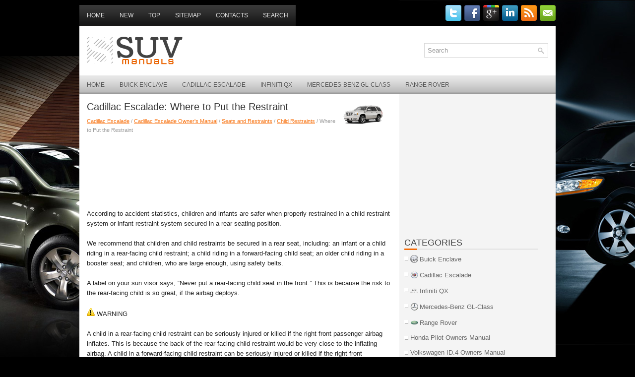

--- FILE ---
content_type: text/html; charset=UTF-8
request_url: https://www.f-suvs.com/where_to_put_the_restraint-672.html
body_size: 4836
content:
<!DOCTYPE html PUBLIC "-//W3C//DTD XHTML 1.0 Transitional//EN" "http://www.w3.org/TR/xhtml1/DTD/xhtml1-transitional.dtd">
<html xmlns="http://www.w3.org/1999/xhtml" lang="en-US">

<head profile="http://gmpg.org/xfn/11">
<meta http-equiv="Content-Type" content="text/html; charset=utf-8">
<title>Cadillac Escalade: Where to Put the Restraint - Child Restraints - Seats and Restraints - Cadillac Escalade Owner's Manual</title>
<link rel="stylesheet" href="css/reset.css" type="text/css" media="screen, projection">
<link rel="stylesheet" href="css/defaults.css" type="text/css" media="screen, projection">
<link rel="stylesheet" href="style.css" type="text/css" media="screen, projection">
<meta name="viewport" content="width=device-width, initial-scale=1.0">
<link href="media-queries.css" rel="stylesheet" type="text/css">
<!-- html5.js for IE less than 9 -->
<!--[if lt IE 9]>
	<script src="http://html5shim.googlecode.com/svn/trunk/html5.js"></script>
<![endif]-->

<!-- css3-mediaqueries.js for IE less than 9 -->
<!--[if lt IE 9]>
	<script src="http://css3-mediaqueries-js.googlecode.com/svn/trunk/css3-mediaqueries.js"></script>
<![endif]-->

<script async src="//pagead2.googlesyndication.com/pagead/js/adsbygoogle.js"></script>
<script>
     (adsbygoogle = window.adsbygoogle || []).push({
          google_ad_client: "ca-pub-4191894785090842",
          enable_page_level_ads: true
     });
</script>

</head>

<body class="single single-post single-format-standard">

<div id="container">
	<div class="clearfix">
		<div class="menu-primary-container">
			<ul class="menus menu-primary sf-js-enabled">
				<li><a href="/">Home</a></li>
				<li><a href="/new.html">New</a></li>
				<li><a href="/top.html">Top</a></li>
				<li><a href="/sitemap.html">Sitemap</a></li>
				<li><a href="/contacts.html">Contacts</a></li>
				<li><a href="/search.php">Search</a></li>
			</ul>
		</div>
		<!--.primary menu-->
		<div id="top-social-profiles">
			<ul class="widget-container">
				<li class="social-profiles-widget">
				<a href="http://twitter.com/" target="_blank">
				<img title="Twitter" alt="Twitter" src="images/twitter.png"></a><a target="_blank"><img title="Facebook" alt="Facebook" src="images/facebook.png"></a><a target="_blank"><img title="Google Plus" alt="Google Plus" src="images/gplus.png"></a><a target="_blank"><img title="LinkedIn" alt="LinkedIn" src="images/linkedin.png"></a><a target="_blank"><img title="RSS Feed" alt="RSS Feed" src="images/rss.png"></a><a target="_blank"><img title="Email" alt="Email" src="images/email.png"></a>
				</li>
			</ul>
		</div>
	</div>
	<div id="header">
		<div class="logo">
			<a href="/"><img src="images/logo.png"></a> </div>
		<!-- .logo -->
		<div class="header-right">
			<div id="topsearch">
				<div id="search" title="Type and hit enter">
					<form method="get" id="searchform" action="/search.php">
					<input value="Search" name="q" id="s" onblur="if (this.value == '')  {this.value = 'Search';}" onfocus="if (this.value == 'Search') {this.value = '';}" type="text">
					<input type="hidden" name="cx" value="d12c9114ec3986499" />
			    	<input type="hidden" name="cof" value="FORID:11" />
			    	<input type="hidden" name="ie" value="UTF-8" />
			    	<input src="/images/search.png" style="border:0pt none; vertical-align: top; float:right" type="image">
					</form>
				</div>
				<!-- #search --></div>
		</div>
		<!-- .header-right --></div>
	<!-- #header -->
	<div class="clearfix">
		<div class="menu-secondary-container">
			<ul class="menus menu-secondary sf-js-enabled">
				<li><a href="/">Home</a></li>
				<li><a href="/buick_enclave-1.html">Buick Enclave</a></li>
				<li><a href="/cadillac_escalade-2.html">Cadillac Escalade</a></li>
				<li><a href="/infiniti_qx-3.html">Infiniti QX</a></li>
				<li><a href="/mercedes_benz_gl_class-4.html">Mercedes-Benz GL-Class</a></li>
				<li><a href="/range_rover-5.html">Range Rover</a></li>
			</ul>
		</div>
		<!--.secondary menu--></div>
	<div id="main">
		<div id="content">
			<div class="post type-post status-publish format-standard hentry category-browsers category-computers category-featured tag-elements tag-sports post post-single clearfix">
				<h2 class="title"><img src="images/pages/small/2.png" alt="Cadillac Escalade: Where to Put the Restraint - Child Restraints - Seats and Restraints - Cadillac Escalade Owner's Manual" border="0" width="100" align=right style="margin: 0px 3px 0 3px">Cadillac Escalade: Where to Put the Restraint</h2>
				<div class="postmeta-primary">
					<div style="font-size:11px; text-decoration:none; margin-top:5px;"><a href="cadillac_escalade-2.html">Cadillac Escalade</a> / <a href="cadillac_escalade_owner_s_manual-487.html">Cadillac Escalade Owner's Manual</a> / <a href="seats_and_restraints-607.html">Seats and Restraints</a> / <a href="child_restraints-666.html">Child Restraints</a> /  Where to Put the Restraint</div> </div>
				<div class="entry clearfix">
					<script async src="https://pagead2.googlesyndication.com/pagead/js/adsbygoogle.js"></script>
<!-- f-suvs.com top 120 adaptive -->
<ins class="adsbygoogle"
     style="display:block; height: 120px;"
     data-ad-client="ca-pub-4191894785090842"
     data-ad-slot="3418784206"></ins>
<script>
     (adsbygoogle = window.adsbygoogle || []).push({});
</script>
					<p><p>According to accident statistics, children and infants are safer when properly
restrained in a child restraint system or infant restraint system secured in a rear
seating position.</p>
<p>We recommend that children and child restraints be secured in a rear seat, including:
an infant or a child riding in a rear-facing child restraint; a child riding in
a forward-facing child seat; an older child riding in a booster seat; and children,
who are large enough, using safety belts.</p>
<p>A label on your sun visor says, “Never put a rear-facing child seat in the front.”
This is because the risk to the rear-facing child is so great, if the airbag deploys.</p>
<p>
<img alt="WARNING" border="0" src="images/books/487/1/warning.png" width="16" height="16" align="texttop">
WARNING</p>
<p>A child in a rear-facing child restraint can be seriously injured or killed if
the right front passenger airbag inflates. This is because the back of the rear-facing
child restraint would be very close to the inflating airbag. A child in a forward-facing
child restraint can be seriously injured or killed if the right front passenger
airbag inflates and the passenger seat is in a forward position.</p>
<p>The vehicle may have a passenger sensing system which is designed to turn off
the right front passenger frontal airbag under certain conditions.</p>
<p>Even if the passenger sensing system, if equipped, has turned off the right front
passenger frontal airbag, no system is fail-safe. No one can guarantee that an airbag
will not deploy under some unusual circumstance, even though it is turned off.</p>
<p>Secure rear-facing child restraints in a rear seat, even if the airbag is off.
If you secure a forward-facing child restraint in the right front seat, always move
the front passenger seat as far back as it will go. It is better to secure the child
restraint in a rear seat.</p>
<p>See Passenger Sensing System&nbsp;&nbsp; for additional information.</p>
<p>A child in a child restraint in the center front seat can be badly injured or
killed by the frontal airbags if they inflate. Never secure a child restraint in
the center front seat. It is always better to secure a child restraint in a rear
seat.</p>
<p>Do not use child restraints in the center front seat position.</p>
<p>When securing a child restraint in a rear seating position, study the instructions
that came with your child restraint to make sure it is compatible with this vehicle.</p>
<p>Child restraints and booster seats vary considerably in size, and some may fit
in certain seating positions better than others. Always make sure the child restraint
is properly secured.</p>
<p>Depending on where you place the child restraint and the size of the child restraint,
you may not be able to access adjacent safety belt assemblies or LATCH anchors for
additional passengers or child restraints. Adjacent seating positions should not
be used if the child restraint prevents access to or interferes with the routing
of the safety belt.</p>
<p>Wherever a child restraint is installed, be sure to secure the child restraint
properly.</p>
<p>Keep in mind that an unsecured child restraint can move around in a collision
or sudden stop and injure people in the vehicle. Be sure to properly secure any
child restraint in your vehicle—even when no child is in it.</p><ul></ul></table></ul><div style="clear:both"></div><div align="center"><script async src="https://pagead2.googlesyndication.com/pagead/js/adsbygoogle.js"></script>
<!-- f-suvs.com bot adaptive -->
<ins class="adsbygoogle"
     style="display:block"
     data-ad-client="ca-pub-4191894785090842"
     data-ad-slot="4895517404"
     data-ad-format="auto"
     data-full-width-responsive="true"></ins>
<script>
     (adsbygoogle = window.adsbygoogle || []).push({});
</script></div>
<div style="width: 45%; margin:5px; float:left">
<h5 style="margin:5px 0"><a href="securing_the_child_within_the_child_restraint-671.html" style="text-decoration:none"><img src="images/previus.gif" alt="" border="0" style="float:left; margin-right:3px;"><span>Securing the Child Within the Child Restraint</span></a></h5>
   

WARNING
A child can be seriously injured or killed in a crash if the child is not properly
secured in the child restraint. Secure the child properly following the instructions
that came with th ...
   </p></div>
<div style="width: 45%; margin:5px; float:left">
<h5 style="margin:5px 0"><a href="lower_anchors_and_tethers_for_children_latch_system_-673.html" style="text-decoration:none"><img src="images/next.gif" alt="" border="0" style="float:right; margin-left:3px;"><span>Lower Anchors and Tethers for Children (LATCH System)</span></a></h5>
   The LATCH system holds a child restraint during driving or in a crash. This system
is designed to make installation of a child restraint easier. The LATCH system uses
anchors in the vehicle and atta ...
   </p></div>
<div style="clear:both"></div><div style="margin-top:0px;">
   <h5 style="margin:5px 0">See also:</h5><p><a href="tire_pressure_for_high_speed_operation-1167.html"><span>Tire Pressure for High-Speed Operation</span></a><br>
   

WARNING
Driving at high speeds, 160 km/h (100 mph) or higher, puts an additional strain
on tires. Sustained high-speed driving causes excessive heat buildup and can cause
sudden tire failure. Y ...
   </p><p><a href="driver_s_knee_bag-1778.html"><span>Driver's knee bag</span></a><br>
   
Driver's knee bag 1 provides additional
protection for the driver against:
• knee injuries
• thigh injuries
• lower leg injuries
Driver's knee bag 1 deploys below the
steering wheel. Dur ...
   </p><p><a href="tread_wear-2373.html"><span>Tread wear</span></a><br>
   The tread wear grade is a comparative rating
based on the wear rate of the tire when tested
under controlled conditions on a specified
U.S. government course. For example, a tire
graded 150 would  ...
   </p></div>
<script>
// <!--
document.write('<iframe src="counter.php?id=672" width=0 height=0 marginwidth=0 marginheight=0 scrolling=no frameborder=0></iframe>');
// -->

</script>
</p>
				</div>
			</div>
			<!-- #respond --></div>
		<!-- #content -->
		<div id="sidebar-primary">
			<ul class="widget-container">
				<div align="center">
					<script async src="https://pagead2.googlesyndication.com/pagead/js/adsbygoogle.js"></script>
<!-- f-suvs.com side 300x250 -->
<ins class="adsbygoogle"
     style="display:inline-block;width:300px;height:250px"
     data-ad-client="ca-pub-4191894785090842"
     data-ad-slot="2906381042"></ins>
<script>
     (adsbygoogle = window.adsbygoogle || []).push({});
</script></div>
			</ul>
			<ul class="widget-container">
				<li class="widget">
				<h3 class="widgettitle">Categories</h3>
				<ul>
					<li>
					<img src="images/other/buick.png" width="16" height="16" alt="" border="0" align="middle" style="margin: 0px 3px -3px 0;"><a href="/buick_enclave-1.html">Buick
					Enclave</a></li>
					<li>
					<img src="images/other/cadillac.png" width="16" height="16" alt="" border="0" align="middle" style="margin: 0px 3px -3px 0;"><a href="/cadillac_escalade-2.html">Cadillac
					Escalade</a></li>
					<li>
					<img src="images/other/infiniti.png" width="16" height="16" alt="" border="0" align="middle" style="margin: 0px 3px -3px 0;"><a href="/infiniti_qx-3.html">Infiniti
					QX</a></li>
					<li>
					<img src="images/other/mercedes.png" width="16" height="16" alt="" border="0" align="middle" style="margin: 0px 3px -3px 0;"><a href="/mercedes_benz_gl_class-4.html">Mercedes-Benz
					GL-Class</a></li>
					<li>
					<img src="images/other/landrover.png" width="16" height="16" alt="" border="0" align="middle" style="margin: 0px 3px -3px 0;"><a href="/range_rover-5.html">Range
					Rover</a></li>
<li><a href="https://www.hopilot.org/honda_pilot_2023_yg1_yg2_owners_manual-1.html">Honda Pilot Owners Manual</a></li>
<li><a href="https://www.vwid4.autos/volkswagen_id_4_2021_e21_owners_manual-1.html">Volkswagen ID.4 Owners Manual</a></li>
<li><a href="https://www.mytoyo.com/toyota_prius_xw60_2023_owner_s_manual-1.html">Toyota Prius Owner's Manual</a></li>
				</ul>
				</li>
			</ul>
			<ul class="widget-container">
				<div align="center">
					<!--LiveInternet counter--><script type="text/javascript"><!--
document.write("<a href='https://www.liveinternet.ru/click' "+
"target=_blank><img class='counter' src='https://counter.yadro.ru/hit?t11.1;r"+
escape(document.referrer)+((typeof(screen)=="undefined")?"":
";s"+screen.width+"*"+screen.height+"*"+(screen.colorDepth?
screen.colorDepth:screen.pixelDepth))+";u"+escape(document.URL)+
";h"+escape(document.title.substring(0,80))+";"+Math.random()+
"' alt='' title='' "+
"border=0 width=88 height=31><\/a>")//--></script><!--/LiveInternet-->
<br>
<!--LiveInternet counter--><script type="text/javascript"><!--
document.write("<a href='https://www.liveinternet.ru/click;English_Auto_Manuals' "+
"target=_blank><img src='//counter.yadro.ru/hit;English_Auto_Manuals?t24.1;r"+
escape(document.referrer)+((typeof(screen)=="undefined")?"":
";s"+screen.width+"*"+screen.height+"*"+(screen.colorDepth?
screen.colorDepth:screen.pixelDepth))+";u"+escape(document.URL)+
";h"+escape(document.title.substring(0,80))+";"+Math.random()+
"' alt='' title='' "+
"border='0' width='88' height='15'><\/a>")
//--></script><!--/LiveInternet-->
<br>
<!--LiveInternet counter--><script type="text/javascript">
document.write("<a href='//www.liveinternet.ru/click;ENAUTOCLASS' "+
"target=_blank><img src='//counter.yadro.ru/hit;ENAUTOCLASS?t24.1;r"+
escape(document.referrer)+((typeof(screen)=="undefined")?"":
";s"+screen.width+"*"+screen.height+"*"+(screen.colorDepth?
screen.colorDepth:screen.pixelDepth))+";u"+escape(document.URL)+
";h"+escape(document.title.substring(0,80))+";"+Math.random()+
"' alt='' "+
"border='0' width='88' height='15'><\/a>")
</script><!--/LiveInternet--></div>
			</ul>
		</div>
		<!-- #sidebar-primary --></div>
	<!-- #main -->
	<div id="footer">
		<div id="copyrights">
			© 2011-2026 Copyright www.f-suvs.com 0.0074</div>
		<!-- #copyrights -->
		<div id="credits">
			</div>
		<!-- #credits --></div>
	<!-- #footer --></div>

</body>

</html>
<!-- hyper cache: 1fda0c3a8da4accdf156d8af0de8b897 13-01-13 02:29:21 -->

--- FILE ---
content_type: text/html; charset=utf-8
request_url: https://www.google.com/recaptcha/api2/aframe
body_size: 268
content:
<!DOCTYPE HTML><html><head><meta http-equiv="content-type" content="text/html; charset=UTF-8"></head><body><script nonce="U1rKU9YmBUtRA7RltrXU4w">/** Anti-fraud and anti-abuse applications only. See google.com/recaptcha */ try{var clients={'sodar':'https://pagead2.googlesyndication.com/pagead/sodar?'};window.addEventListener("message",function(a){try{if(a.source===window.parent){var b=JSON.parse(a.data);var c=clients[b['id']];if(c){var d=document.createElement('img');d.src=c+b['params']+'&rc='+(localStorage.getItem("rc::a")?sessionStorage.getItem("rc::b"):"");window.document.body.appendChild(d);sessionStorage.setItem("rc::e",parseInt(sessionStorage.getItem("rc::e")||0)+1);localStorage.setItem("rc::h",'1768925596510');}}}catch(b){}});window.parent.postMessage("_grecaptcha_ready", "*");}catch(b){}</script></body></html>